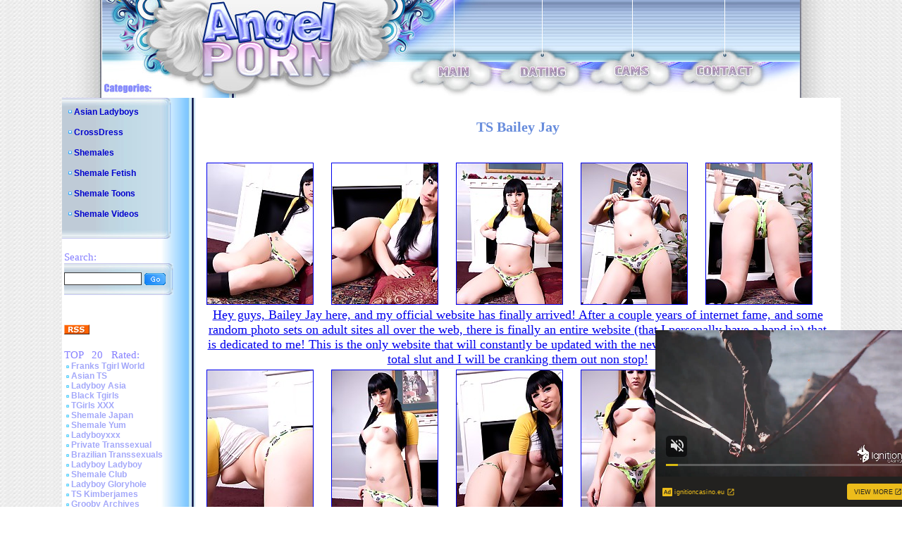

--- FILE ---
content_type: text/html; charset=utf-8
request_url: http://www.angel-porns.com/gallery/ts-baileyjay/0358-xe/index.html
body_size: 3659
content:
<html><head>
<meta http-equiv="content-type" content="text/html; charset=UTF-8">
<title>Welcome to the Official Website of TS Bailey Jay</title>
<meta name="description" Content="gorgeous transsexual babes, modelling photos and sexual acts and high quality photos and video" />
<meta name="keywords" Content="asia pattaya,ladyboys asia,asian transexuals,asian ts,asian lady boys,trannie,trannys,beautifal ladyboys,earn cash,webmaster tools,glamour models,models,t girls,ts girls,ladyboy cock,philippine ladyboys,cebu ladyboys,thailand,philippines " />

<link rel="stylesheet" type="text/css" href="/images/style.css">
<link rel="alternate" type="application/rss+xml" title="RSS" href="http://www.angel-porns.com/rss.xml">
<style type="text/css">
<!--
.style1 {
	font-family: Arial, Helvetica, sans-serif;
	font-size: 36px;
}
.style2 {color: #FFFFFF}
-->
</style>
<base target="_blank">
</head>
<body topmargin="0" leftmargin="0" bgcolor="#ffffff" marginheight="0" marginwidth="0">
<center>
<table border="0" cellpadding="0" cellspacing="0" width="990" height="113">
<tbody><tr><td rowspan="2"><img src="/images/logo_1.jpg" alt="Angel Porn" width="413" height="113"></td>
<td colspan="9"><img src="/images/logo_2.jpg" width="577" height="89"></td>
</tr><tr>
<td rowspan="2"><img src="/images/logo_3.jpg" width="62" height="50"></td>
<td><a href="http://www.angel-porns.com/"><img src="/images/logo_4.jpg" alt="Main" border="0" width="47" height="24"></a></td>
<td rowspan="2"><img src="/images/logo_5.jpg" width="70" height="50"></td>
<td><a href="http://www.findashemalelover.com/landing/3/FSL/cadwel90/3/LC/" target="_blank"><img src="/images/logo_6.jpg" alt="Dating" border="0" width="67" height="24"></a></td>
<td rowspan="2"><img src="/images/logo_7.jpg" width="67" height="50"></td>
<td><a href="http://ads.livepromotools.com/services/AdsRedirect.ashx?case=AngelPornsTxtlink" target="_blank"><img src="/images/logo_8.jpg" alt="Cams" border="0" width="51" height="24"></a></td>
<td rowspan="2"><img src="/images/logo_9.jpg" width="64" height="50"></td>
<td><a href="http://www.angel-porns.com/contact.html"><img src="/images/logo_10.jpg" alt="Contact" border="0" width="84" height="24"></a></td>
<td rowspan="2"><img src="/images/logo_11.jpg" width="65" height="50"></td>
</tr><tr>
<td><img src="/images/logo_12.jpg" width="413" height="26"></td>
<td><img src="/images/logo_13.jpg" width="47" height="26"></td>
<td><img src="/images/logo_14.jpg" width="67" height="26"></td>
<td><img src="/images/logo_15.jpg" width="51" height="26"></td>
<td><img src="/images/logo_16.jpg" width="84" height="26"></td>
</tr></tbody></table>
<table border="0" cellpadding="0" cellspacing="0" width="990">
<tbody><tr><td background="/images/l_col_bg.jpg" valign="top" width="189">
<table background="/images/cat_bg.jpg" border="0" cellpadding="0" cellspacing="0" width="155">
<tbody><tr><td><img src="/images/cat_1.jpg" width="155" height="13"></td>
</tr><tr>
<td width="155">
<img src="/images/bil_1.jpg" width="17" height="9"><a class="cat_list" href="http://www.angel-porns.com/reviews/Asian-Ladyboys.html">Asian Ladyboys</a> <br><br> 
<img src="/images/bil_1.jpg" width="17" height="9"><a class="cat_list" href="http://www.angel-porns.com/reviews/CrossDress.html">CrossDress</a> <br><br> 
<img src="/images/bil_1.jpg" width="17" height="9"><a class="cat_list" href="http://www.angel-porns.com/reviews/Shemales.html">Shemales</a> <br><br> 
<img src="/images/bil_1.jpg" width="17" height="9"><a class="cat_list" href="http://www.angel-porns.com/reviews/Shemale-Fetish.html">Shemale Fetish</a> <br><br> 
<img src="/images/bil_1.jpg" width="17" height="9"><a class="cat_list" href="http://www.angel-porns.com/reviews/Shemale-Toons.html">Shemale Toons</a> <br><br> 
<img src="/images/bil_1.jpg" width="17" height="9"><a class="cat_list" href="http://www.angel-porns.com/reviews/Shemale-Videos.html">Shemale Videos</a> <br><br>
</td>
</tr><tr><td>
<img src="/images/cat_2.jpg" width="155" height="13"></td>
</tr></tbody></table>

<br>
<table border="0" width="189">
<tbody><tr><td><span class="title">Search:</span><br>
<table background="/images/cat_bg.jpg" border="0" cellpadding="0" cellspacing="0" width="155">
<tbody><tr><td><img src="/images/cat_1.jpg" width="155" height="13"></td>
</tr><tr><td width="155">
<form name="{5C088896-C4CC-4430-A6D8-9DC9D2BE379D}" action="/asm.review.search.php" method="post" style="margin-bottom: 0px;">
<input name="spage" value="/search.html" id="search_form" type="hidden">
<input name="word" value="" id="search" type="text"> <input src="/images/s_btn.gif" align="top" border="0" type="image" width="32" height="19">
</form>
</td></tr><tr><td><img src="/images/cat_2.jpg" width="155" height="13"></td>
</tr></tbody></table>
</td></tr></tbody></table>
<br>
<table border="0" width="189">
<tbody><tr><td>
</td></tr></tbody></table>
<br>
<table border="0" width="189">
<tbody><tr><td>
<a href="http://www.angel-porns.com/rss.xml"><img src="/images/rssicon.gif" alt="RSS 2.0" border="0" width="36" height="14"></a>
</td></tr></tbody></table>
<br>
<table border="0" width="189">
<tbody><tr><td><span class="title">TOP &nbsp; 20 &nbsp; Rated:</span><br>
  <img src=/images/bil_2.jpg width=10 height=5><a class="other_lists" href="/reviews/about-franks-tgirlworld.html">Franks Tgirl World</a><br> 
  <img src=/images/bil_2.jpg width=10 height=5><a class="other_lists" href="/reviews/about-asiants.html">Asian TS</a><br> 
  <img src=/images/bil_2.jpg width=10 height=5><a class="other_lists" href="/reviews/about-ladyboy-asia.html">Ladyboy Asia</a><br> 
  <img src=/images/bil_2.jpg width=10 height=5><a class="other_lists" href="/reviews/about-black-tgirls.html">Black Tgirls</a><br> 
  <img src=/images/bil_2.jpg width=10 height=5><a class="other_lists" href="/reviews/about-tgirlsxxx.html">TGirls XXX</a><br> 
  <img src=/images/bil_2.jpg width=10 height=5><a class="other_lists" href="/reviews/about-shemalejapan.html">Shemale Japan</a><br> 
  <img src=/images/bil_2.jpg width=10 height=5><a class="other_lists" href="/reviews/about-shemaleyum.html">Shemale Yum</a><br> 
  <img src=/images/bil_2.jpg width=10 height=5><a class="other_lists" href="/reviews/about-ladyboyxxx.html">Ladyboyxxx</a><br> 
  <img src=/images/bil_2.jpg width=10 height=5><a class="other_lists" href="/reviews/about-PrivateTranssexual.html">Private Transsexual</a><br> 
  <img src=/images/bil_2.jpg width=10 height=5><a class="other_lists" href="/reviews/about-brazilian-transsexuals.html">Brazilian Transsexuals</a><br> 
  <img src=/images/bil_2.jpg width=10 height=5><a class="other_lists" href="/reviews/about-LadyboyLadyboy.html">Ladyboy Ladyboy</a><br> 
  <img src=/images/bil_2.jpg width=10 height=5><a class="other_lists" href="/reviews/about-Shemale-Club.html">Shemale Club</a><br> 
  <img src=/images/bil_2.jpg width=10 height=5><a class="other_lists" href="/reviews/about-ladyboygloryhole.html">Ladyboy Gloryhole</a><br> 
  <img src=/images/bil_2.jpg width=10 height=5><a class="other_lists" href="/reviews/about-ts-kimberjames.html">TS Kimberjames</a><br> 
  <img src=/images/bil_2.jpg width=10 height=5><a class="other_lists" href="/reviews/about-GroobyArchives.html">Grooby Archives</a><br> 
  <img src=/images/bil_2.jpg width=10 height=5><a class="other_lists" href="/reviews/about-TransexDomination.html">Transex Domination</a><br> 
  <img src=/images/bil_2.jpg width=10 height=5><a class="other_lists" href="/reviews/about-LatinaTranny.html">Latina Tranny</a><br> 
  <img src=/images/bil_2.jpg width=10 height=5><a class="other_lists" href="/reviews/about-Asian-American-Tgirls.html">Asian American Tgirls</a><br> 
  <img src=/images/bil_2.jpg width=10 height=5><a class="other_lists" href="/reviews/about-Russian-Tgirls.html">Russian Tgirls</a><br> 
  <img src=/images/bil_2.jpg width=10 height=5><a class="other_lists" href="/reviews/about-TGirl-Pornstar.html">TGirl Pornstar</a><br> 
  <img src=/images/bil_2.jpg width=10 height=5><a class="other_lists" href="/reviews/about-LadyboyCrush.html">Ladyboy Crush</a><br> 
  <img src=/images/bil_2.jpg width=10 height=5><a class="other_lists" href="/reviews/about-LadyboyGold.html">Ladyboy Gold</a><br> 
  <img src=/images/bil_2.jpg width=10 height=5><a class="other_lists" href="/reviews/about-LadyboyPussy.html">Ladyboy Pussy</a><br> 
  <img src=/images/bil_2.jpg width=10 height=5><a class="other_lists" href="/reviews/about-shemalejapanhardcore.html">Shemale Japan Hardcore</a><br> 
  <img src=/images/bil_2.jpg width=10 height=5><a class="other_lists" href="/reviews/about-Hot-Wendy-Williams.html">Hot Wendy Williams</a><br> 
  <img src=/images/bil_2.jpg width=10 height=5><a class="other_lists" href="/reviews/about-Canada-Tgirl.html">Canada Tgirl</a><br> 
  <img src=/images/bil_2.jpg width=10 height=5><a class="other_lists" href="/reviews/about-Tgir-BBW.html">Tgir BBW</a><br> 
  <img src=/images/bil_2.jpg width=10 height=5><a class="other_lists" href="/reviews/about-sexxxy-jade.html">Sexxxy Jade</a><br> 
  <img src=/images/bil_2.jpg width=10 height=5><a class="other_lists" href="/reviews/about-ts-jesse.html">TS Jesse</a><br> 
  <img src=/images/bil_2.jpg width=10 height=5><a class="other_lists" href="/reviews/about-TS-Raw.html">TS Raw</a><br> 
  <img src=/images/bil_2.jpg width=10 height=5><a class="other_lists" href="/reviews/about-Tgirl-40.html">Tgirl 40</a><br> 
  <img src=/images/bil_2.jpg width=10 height=5><a class="other_lists" href="/reviews/about-Asian-Shemales.html">Asian Shemales</a><br> 
  <img src=/images/bil_2.jpg width=10 height=5><a class="other_lists" href="/reviews/about-piladyboy.html">Piladyboy</a><br> 
  <img src=/images/bil_2.jpg width=10 height=5><a class="other_lists" href="/reviews/about-ladyboy-dildo.html">Ladyboy Dildo</a><br> 
  <img src=/images/bil_2.jpg width=10 height=5><a class="other_lists" href="/reviews/about-mia-isabella.html">Mia Isabella</a><br> 
  <img src=/images/bil_2.jpg width=10 height=5><a class="other_lists" href="/reviews/about-ts-foxxy.html">TS Foxxy</a><br> 
  <img src=/images/bil_2.jpg width=10 height=5><a class="other_lists" href="/reviews/about-arabladyboys.html">Arab Ladyboys</a><br> 
  <img src=/images/bil_2.jpg width=10 height=5><a class="other_lists" href="/reviews/about-morgan-bailey.html">Morgan Bailey</a><br> 
  <img src=/images/bil_2.jpg width=10 height=5><a class="other_lists" href="/reviews/about-captain-outrageous.html">Captain Outrageous</a><br> 
  <img src=/images/bil_2.jpg width=10 height=5><a class="other_lists" href="/reviews/about-ladyboysfuckedbareback.html">Ladyboys Fucked Bareback</a><br> 
  <img src=/images/bil_2.jpg width=10 height=5><a class="other_lists" href="/reviews/about-TSSeduction.html">TS Seduction</a><br> 
  <img src=/images/bil_2.jpg width=10 height=5><a class="other_lists" href="/reviews/about-shemalestrokers.html">Shemale Strokers</a><br> 
  <img src=/images/bil_2.jpg width=10 height=5><a class="other_lists" href="/reviews/about-Tgirl-Post-Op.html">Tgirl Post Op</a><br> 
  <img src=/images/bil_2.jpg width=10 height=5><a class="other_lists" href="/reviews/about-uk-tgirls.html">UK Tgirls</a><br> 
  <img src=/images/bil_2.jpg width=10 height=5><a class="other_lists" href="/reviews/about-megacockladyboys.html">Megacock Ladyboys</a><br> 
  <img src=/images/bil_2.jpg width=10 height=5><a class="other_lists" href="/reviews/about-ladyboywank.html">Ladyboy Wank</a><br> 
  <img src=/images/bil_2.jpg width=10 height=5><a class="other_lists" href="/reviews/about-ladyboycandyshop.html">Ladyboy Candy Shop</a><br> 
  <img src=/images/bil_2.jpg width=10 height=5><a class="other_lists" href="/reviews/about-hardcoreshemalevideo.html">Hardcore Shemale Video</a><br> 
  <img src=/images/bil_2.jpg width=10 height=5><a class="other_lists" href="/reviews/about-ladyboyhomeclips.html">Ladyboy Home Clips</a><br> 
  <img src=/images/bil_2.jpg width=10 height=5><a class="other_lists" href="/reviews/about-hazel-tucker.html">Hazel Tucker</a><br> 
</td></tr></tbody></table>
<br>
<br>

</td><td align="center" bgcolor="#ffffff" valign="top" width="801">

<br>
	
<!-- CONTENT START -->


<div class="review">
<h2>TS Bailey Jay</h2>

<table border="0" cellpadding="2" cellspacing="2" width="98%">
	<tbody>
	<tr>
		<td colspan="2"><table width="100%" border="0">
<tr> 
<td><a href="sn001.jpg"><img src="tnsn001.jpg" alt="" border="1" height="200" width="150"></a></td>
<td><a href="sn002.jpg"><img src="tnsn002.jpg" alt="" border="1" height="200" width="150"></a></td>
<td><a href="sn003.jpg"><img src="tnsn003.jpg" alt="" border="1" height="200" width="150"></a></td>
<td><a href="sn004.jpg"><img src="tnsn004.jpg" alt="" border="1" height="200" width="150"></a></td>
<td><a href="sn005.jpg"><img src="tnsn005.jpg" alt="" border="1" height="200" width="150"></a></td>
</tr>
<tr>
<td colspan="5" align="center"><font size="4"><a href="http://track.ts-baileyjay.com/track/MzY2OjQ6NDU/" title="TS Bailey Jay" target="_blank">Hey guys, Bailey Jay here, and my official website has finally arrived! After a couple years of internet fame, and some random photo sets on adult sites all over the web, there is finally an entire website (that I personally have a hand in) that is dedicated to me! This is the only website
that will constantly be updated with the newest, dirtiest videos of me being a total slut and I will be cranking them out non stop!</a></font>
</td>
</tr>
<tr> 
<td><a href="sn006.jpg"><img src="tnsn006.jpg" alt="" border="1" height="200" width="150"></a></td>
<td><a href="sn007.jpg"><img src="tnsn007.jpg" alt="" border="1" height="200" width="150"></a></td>
<td><a href="sn008.jpg"><img src="tnsn008.jpg" alt="" border="1" height="200" width="150"></a></td>
<td><a href="sn009.jpg"><img src="tnsn009.jpg" alt="" border="1" height="200" width="150"></a></td>
<td><a href="sn010.jpg"><img src="tnsn010.jpg" alt="" border="1" height="200" width="150"></a></td>
</tr>
<tr>
<td colspan="5" align="center"><font size="4"><a href="http://track.ts-baileyjay.com/track/MzY2OjQ6NDU/" title="TS Bailey Jay" target="_blank">This is my first time in my porn career where I am calling the shots and taking charge of my own image. Now, I am finally comfortable enough to do a lot of the things I have been holding back for these last 2 years. Check it out now!</a></font>
</td>
</tr>
<tr> 
<td><a href="sn011.jpg"><img src="tnsn011.jpg" alt="" border="1" height="200" width="150"></a></td>
<td><a href="sn012.jpg"><img src="tnsn012.jpg" alt="" border="1" height="200" width="150"></a></td>
<td><a href="sn013.jpg"><img src="tnsn013.jpg" alt="" border="1" height="200" width="150"></a></td>
<td><a href="sn014.jpg"><img src="tnsn014.jpg" alt="" border="1" height="200" width="150"></a></td>
<td><a href="sn015.jpg"><img src="tnsn015.jpg" alt="" border="1" height="200" width="150"></a></td>
</tr>

        </table>
		  <br>
		  <br></td>
	</tr>

	<tr>
		<td align="center" width="50%">
			<font size="5">Visit <a href="http://track.ts-baileyjay.com/track/MzY2OjQ6NDU/" title="TS Bailey Jay" target="_blank">TS Bailey Jay</a></font>		</td>
	    <td align="center" width="50%"></td>
	</tr><br>


</table>
</div>
<hr size="1">






        <table border="0" width="500">
          <tbody><tr>
            <td colspan="5"><div align="center"><strong><font class="sitetitle">BEST Sites:</font></strong></div></td>
          </tr>
          <tr>
<tr>
			<td><div align="center"><a href="http://www.angel-porns.com/reviews/about-LadyboyLadyboy.html"><img src="http://www.asianladyboysplace.com/review-site-s18.jpg" alt="Ladyboy Ladyboy" title="Ladyboy Ladyboy" border="0" width="200" height="165"></a><br>
              <a href="http://www.angel-porns.com/reviews/about-LadyboyLadyboy.html">Ladyboy Ladyboy</a></div></td>

            <td><div align="center"><a href="http://www.angel-porns.com/reviews/about-shemalejapan.html"><img src="http://www.xmaturemix.com/review-site-s47.jpg" alt="Shemale Japan" title="Shemale Japan" border="0" width="200" height="165"></a><br>
              <a href="http://www.angel-porns.com/reviews/about-shemalejapan.html">Shemale Japan</a></div></td>

            <td><div align="center"><a href="http://www.angel-porns.com/reviews/about-tgirlshookup.html"><img src="http://www.angel-porns.com/files/thumb/review-site-s101.jpg" alt="Franks Tgirl World" title="Franks Tgirl World" border="0" width="200" height="165"></a><br>
              <a href="http://www.angel-porns.com/reviews/about-tgirlshookup.html">Tgirls Hookup</a></div></td>
</tr>
<tr>
			<td><div align="center">
<iframe src="//a.magsrv.com/iframe.php?idzone=5037350&size=300x250" width="300" height="250" scrolling="no" marginwidth="0" marginheight="0" frameborder="0"></iframe>
        
			</div></td>
			<td><div align="center">
<iframe src="//a.magsrv.com/iframe.php?idzone=5037350&size=300x250" width="300" height="250" scrolling="no" marginwidth="0" marginheight="0" frameborder="0"></iframe>
        
			</div></td>
			<td><div align="center">
<iframe src="//a.magsrv.com/iframe.php?idzone=5037350&size=300x250" width="300" height="250" scrolling="no" marginwidth="0" marginheight="0" frameborder="0"></iframe>
        
			</div></td>
</tr>

<script type="application/javascript" src="https://a.magsrv.com/video-slider.js"></script>
<script type="application/javascript">
var adConfig = {
    "idzone": 5046840,
    "frequency_period": 0,
    "close_after": 5,
    "on_complete": "repeat",
    "screen_density": 25,
    "cta_enabled": 1
};
VideoSlider.init(adConfig);
</script>
          </tr>
        </tbody></table>
<!-- CONTENT END -->

</td></tr>
</tbody></table>

<table border="0" cellpadding="0" cellspacing="0" width="990" height="102">
<tbody><tr><td><img src="/images/logo_bot_1.jpg" width="189" height="102"></td>
<td><img src="/images/logo_bot_2.jpg" alt="Angel Porn" width="256" height="102"></td>
<td align="center" background="/images/logo_bot_3.jpg" bgcolor="#e8e8e8" width="330" height="102"><br><br>
Copyrighted by <a href="http://www.angel-porns.com/">Angel Porn</a>, 2009. All rights reserved.<br>
</td><td><img src="/images/logo_bot_4.jpg" width="215" height="102"></td>
</tr></tbody></table>
</center>
</body></html>

--- FILE ---
content_type: text/xml;charset=UTF-8
request_url: http://s.magsrv.com/splash.php?idzone=5046840&cookieconsent=true
body_size: 4086
content:
<?xml version="1.0" encoding="UTF-8"?>
<VAST version="3.0">
  <Ad id="7898540">
    <InLine>
      <AdSystem>ExoClick</AdSystem>
      <AdTitle/>
      <Impression id="exotr"><![CDATA[http://s.magsrv.com/vregister.php?a=vimp&tracking_event=impression&idzone=5046840&14e291582d1d8cdfe2f1583c6b5b205a=tsVuZ8uHLtt4cdvLpq48vXXn66d9dlTlK8E.fHxu5ce.7zz3deetqayWunDNE_7rgbjYlesYecz4a6oK3F35qq5WJHM2JXnI9s81MtW5qaTXA2w3a5TXBU5Tn569OnLlrgbnsZjgqfcpz6dOXPpz1wN1QVuZ.PPDxy5a4G8ZpXM.vDp28dOGuBtpitx6anDPrw8a4G2mJJ2IHpc._jz469OGuBu1imBiuCaXPjy6cuvjn38a4G5qs.3TXA2zTNdU5Tnw1wNtuWwNOZ8NcDbTFNMDlOfDXA3BVPnz58tdVjOfDXaxHY5nw3cOOuexmOCp9ylelitzPvw1z2MxwVPuUrtWU0uStYZonga2mJJ2IHpV2rKaXJWsM0TwNbl7T7Erzi9cy89jMcFT7lOfHW5e0.xK84vXMvK5XdNTFnx1sNr14TuZ8.Ot2amRivPXA3K5XdNTFnx1tTWS104LzUwPQSsR5on_dcDc9MzdjVa7TFbj01OGfHhrnpgagleXkmbcjz8a36656s.GupqlxyVelyqaOyuCaXPXZU5SvA3nw12UxrvsVP59vPfny58fLTnnhz793GWePXh1Zc69HGuPTi7rgknpcqqgmlXqrYrsqz4a4JJ6XKqoJpV4JbWI4G16XGKppc.Wulx1ylyleqCtxd.aquViRzNiV5yPbPNTLVuamk1sNsxzNRZ8NcDczrrlOfDXA3GxK3BK8vOw85nw1uXuNWVwTSr1wSOZ8N3DprgbbYrYaclrcpz764G2mKaYHKV6prKWnM.GuWapqmCevPhrglamelgrmXkmbcz4a63Kq15Jm3M.[base64].fDXU1TBPWu25WxBHn211NUwT1r2uU1QTS58dcDbDdrlNcFTlK7Da9eE7mfLjrgbnpmvwz662G16XKLHKq16XKrI68.OuBuVyu6amJevCdzPlrgbaYknYgelXrwncz4a6a2V4JbXJa5qcF4G89dNbK8Etrktc1OC8rEjmeuJzBe1iOxxfjnw1xOYL2sR2OL8s.GuJzBe1iOxxfnnw1xOYL2sR2OL9M.GuJzBe1iOxxfrnw1xOYL2sR2OL9s.GuJzBe1iOxxfvnw1xOYL2sR2OL.M.[base64].CWupeyph5zPjrasqrmkXtYjscX4562rKq5pF7WI7HF.WetqyquaRe1iOxxfnnrqcamlbXZgbXamkkgqqgmlz4buHHXA3XhO4vZU5SvA3nw1wNsVVOVr14TuZ9tbNlMeeuypyldpieeCV7PjrsqcpXaYnngleXdpcosclawz49OnDXZU5Su0xPPBK8vG5a5HnaxTAxXBNLrtssgbz49.3nl378uXfj378uXjzz79O3nv14d.TLXLx3c11wSOVVsST58e_bzy79.XLvrammigcamlqclrz4wA--&is_vast=0&should_log=0&cb=e2e_6975072bc2abd8.51400796]]></Impression>
      <Error><![CDATA[http://s.magsrv.com/vregister.php?a=vview&errorcode=[ERRORCODE]&idzone=5046840&dg=7898540-USA-124258378-0-0-1-0-InLine]]></Error>
      <Creatives>
        <Creative sequence="1" id="124258378">
          <Linear skipoffset="00:00:05">
            <Duration>00:00:00.000</Duration>
            <TrackingEvents>
              <Tracking id="prog_1" event="progress" offset="00:00:10.000"><![CDATA[http://s.magsrv.com/vregister.php?a=vview&should_log=0&cb=e2e_6975072bc28551.95003230&tracking_event=progress&progress=00:00:10.000&idzone=5046840&14e291582d1d8cdfe2f1583c6b5b205a=tsVuZ8uHLtt4cdvLpq48vXXn66d9dlTlK8E.fHxu5ce.7zz3deetqayWunDNE_7rgbjYlesYecz4a6oK3F35qq5WJHM2JXnI9s81MtW5qaTXA2w3a5TXBU5Tn569OnLlrgbnsZjgqfcpz6dOXPpz1wN1QVuZ.PPDxy5a4G8ZpXM.vDp28dOGuBtpitx6anDPrw8a4G2mJJ2IHpc._jz469OGuBu1imBiuCaXPjy6cuvjn38a4G5qs.3TXA2zTNdU5Tnw1wNtuWwNOZ8NcDbTFNMDlOfDXA3BVPnz58tdVjOfDXaxHY5nw3cOOuexmOCp9ylelitzPvw1z2MxwVPuUrtWU0uStYZonga2mJJ2IHpV2rKaXJWsM0TwNbl7T7Erzi9cy89jMcFT7lOfHW5e0.xK84vXMvK5XdNTFnx1sNr14TuZ8.Ot2amRivPXA3K5XdNTFnx1tTWS104LzUwPQSsR5on_dcDc9MzdjVa7TFbj01OGfHhrnpgagleXkmbcjz8a36656s.GupqlxyVelyqaOyuCaXPXZU5SvA3nw12UxrvsVP59vPfny58fLTnnhz793GWePXh1Zc69HGuPTi7rgknpcqqgmlXqrYrsqz4a4JJ6XKqoJpV4JbWI4G16XGKppc.Wulx1ylyleqCtxd.aquViRzNiV5yPbPNTLVuamk1sNsxzNRZ8NcDczrrlOfDXA3GxK3BK8vOw85nw12wNuTLuWuS1563KaZqWpm3M9cDbbFbDTktblOffXA20xTTA5SvVNZS05nw1yzVNUwT158NcErUz0sFcy8kzbmfDXW5VWvJM25nw10uPQTSrvOTSsSOLwN59ePbr04.Nc9M1.C9VbFdlWe3jrgbnYprlcpz4a2oK8F3nJpWJHF4G8.nXh549..uVythqyCvBeema_BevCdzN.aquCV7XK5Ww1ZBXgvPTNfgu25U1TBPXBNLm1HNY3rYbZjmaiXtcpz1wST0uVVQTSrsRxrwS2sRwNr0uMVTS1Z8tdVjPLPhrqsZ558NdTVME9a9eE7meupqmCeteViRzPXU1TBPWva5TnrZpmuqcpXtcpz4a7ac.GuCWtymViPPhrlmXdslbqz4a4G6XKp5paoLXF42MJrK8.GuBuSyOuDGaVzPhrckYgjXgqnz4a6mqYJ6123K2II8.2upqmCete1ymqCaXPjrgbYbtcprgqcpXYbXrwncz5cdcDc9M1.GfXWw2vS5RY5VWvS5VZHXnx1wNyuV3TUxL14TuZ8tcDbTEk7ED0q9eE7mfDXTWyvBLa5LXNTgvA3nrprZXgltclrmpwXlYkcz1xOYL2sR2OL8c.GuJzBe1iOxxflnw1xOYL2sR2OL88.GuJzBe1iOxxfpnw1xOYL2sR2OL9c.GuJzBe1iOxxftnw1xOYL2sR2OL98.GuJzBe1iOxxfxnw1xOYL2sR2OL.c.GuJzBe1iOxxfjwz4a4G66WHXYGl6prKWnM.[base64].G7hx1wN14TuL2VOUrwN58NcDbFVTla9eE7mfbXbZZA3nx79vPLv35cu_Hlw49.vPr18dvPfrw78mWuXPzw11wSOVVsST58e_bzy79.XLvrammigcamlqclrz4wA--]]></Tracking>
            </TrackingEvents>
            <VideoClicks>
              <ClickThrough><![CDATA[http://s.magsrv.com/click.php?d=H4sIAAAAAAAAA2VQyY7iMBT8FV84EnmJY.fI9EwLDdNN2ALNBZE4QBonGNus8sePE0ZMS63yUnKV6z09xmNOQ.ig21mrTIf0OvjVr7I.l_cyk4XV.T4wpS38Y3E9dHUhSl3kNlA71SGveSk65OdBi_esn7wv.2LcT0chzUk6gQjD26mqVX20B2PFgKKZ1WoxOWklBlEK9XHwm6TTFM3u85M6ylNlTCswRSYnKd4aj1oMxYC99YcrONrue_NklrB6WMlHQpP2oEgKGMs9jz_r4TdRq9rTfJ6skr36NY52q5zezSVnq_HLy.jHRzxaeec0UX9Eqs92XE.Xy.U0EYtxpnW2VOq6sOklTEyv23V.VohFMWYMY.bW9baQXXXQtQnyQ.UQDzBiQUwCShzCIaacMO4oDCPu50whbwKgi8L2cqg5HCG4ecbf4mALcLlcQCuBVgJeAtu1lIW.AWtAti5lcftc3wAklINrAcpaFFews5UEjxoNKIpoiLhnIYUxYsxXxg5B909vwJ_u6NEbRpFvDDnqrU2rs0nvi_0_SPsvgBB6EjSbPKNMUK23Rp8fE_IhjRG5Z6Ezxm44cHkMN2FOeI5FRHzQhjIahjFBNMpoRjZ_AVAgq5WtAgAA&cb=e2e_6975072bc231c1.48623040]]></ClickThrough>
            </VideoClicks>
            <MediaFiles>
              <MediaFile delivery="progressive" type="video/mp4"><![CDATA[http://u3y8v8u4.aucdn.net/library/954422/d827d4f052fcfb32776e26c12061f9483b5ed6cf.mp4]]></MediaFile>
            </MediaFiles>
            <Icons>
              <Icon>
                <IconClicks>
                  <IconClickThrough>invizibletrck.site</IconClickThrough>
                </IconClicks>
              </Icon>
            </Icons>
          </Linear>
        </Creative>
      </Creatives>
      <Extensions>
        <Extension>
          <TitleCTA>
            <MobileText>View More</MobileText>
            <PCText>View More</PCText>
            <DisplayUrl><![CDATA[ignitioncasino.eu]]></DisplayUrl>
            <Tracking><![CDATA[http://s.magsrv.com/click.php?d=H4sIAAAAAAAAA2VQyY7iMBT8FV84EnmJY.fI9EwLDdNN2ALNBZE4QBonGNus8sePE0ZMS63yUnKV6z09xmNOQ.ig21mrTIf0OvjVr7I.l_cyk4XV.T4wpS38Y3E9dHUhSl3kNlA71SGveSk65OdBi_esn7wv.2LcT0chzUk6gQjD26mqVX20B2PFgKKZ1WoxOWklBlEK9XHwm6TTFM3u85M6ylNlTCswRSYnKd4aj1oMxYC99YcrONrue_NklrB6WMlHQpP2oEgKGMs9jz_r4TdRq9rTfJ6skr36NY52q5zezSVnq_HLy.jHRzxaeec0UX9Eqs92XE.Xy.U0EYtxpnW2VOq6sOklTEyv23V.VohFMWYMY.bW9baQXXXQtQnyQ.UQDzBiQUwCShzCIaacMO4oDCPu50whbwKgi8L2cqg5HCG4ecbf4mALcLlcQCuBVgJeAtu1lIW.AWtAti5lcftc3wAklINrAcpaFFews5UEjxoNKIpoiLhnIYUxYsxXxg5B909vwJ_u6NEbRpFvDDnqrU2rs0nvi_0_SPsvgBB6EjSbPKNMUK23Rp8fE_IhjRG5Z6Ezxm44cHkMN2FOeI5FRHzQhjIahjFBNMpoRjZ_AVAgq5WtAgAA&cb=e2e_6975072bc231c1.48623040]]></Tracking>
          </TitleCTA>
        </Extension>
      </Extensions>
    </InLine>
  </Ad>
</VAST>
